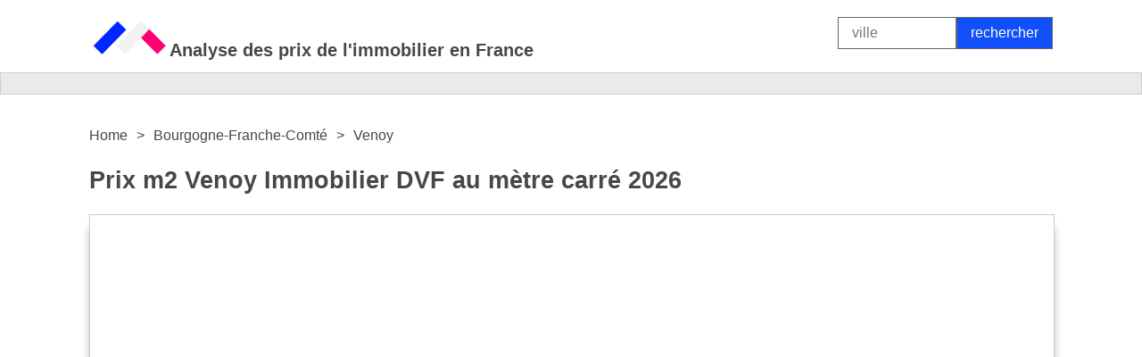

--- FILE ---
content_type: text/html
request_url: https://www.immoservice.fr/Bourgogne-Franche-Comte/Venoy/
body_size: 5573
content:
<!DOCTYPE html PUBLIC "-//W3C//DTD HTML 4.01 Transitional//EN">
<html>
<head>
<link rel="stylesheet" type="text/css" href='/style-dskt.css'>
<meta content="text/html; charset=U-1252" http-equiv="content-type">
<meta name="google-site-verification" content="bt_jiXIppg7DTNv2zq8rLls-OHfHh8sdAYMS1MWnTkc" />
<meta name="msvalidate.01" content="44E9BB5696B082442F295602C5812AE5" />
<meta name="viewport" content="width=device-width, initial-scale=1, maximum-scale=5">
<meta http-equiv='content-language' content='fr-fr'>
<link rel="canonical" href="https://www.immoservice.fr/Bourgogne-Franche-Comte/Venoy/" />
  <title>Prix m2 Venoy (89) Immobilier DVF au m&egrave;tre carr&eacute; 2026</title>
<meta name="description" content="D&eacute;couvrez le prix de votre bien &agrave; Venoy en 2 minutes &#10004; Une estimation immobili&egrave;re gratuite qui vous permet d'estimer le prix au m2 de votre immobilier.">
<link rel="icon" href="/fav.png" type="image/x-icon">
</head>
<body>






<center>







		<table border="0" cellpadding="10" cellspacing="0" width="1100" id="main">
		<tr>
		<td valign="bottom"><a href="/"><img src="/immoservice.fr.png" style="width: 90px; height: 53px" title="Prix de l'immobilier en France" alt="Prix de l'immobilier en France"></a><b style="font-size: 20px">Analyse des prix de l'immobilier en France</b></td>

		<td valign="bottom" align="right"> 
			<form enctype="multipart/form-data" action="/alle.php" method="post">	
			<input text name="suchbegriff" size="10" style="font-size: 16px; resize: none;" placeholder="ville" class="suchfeld" value=""><input type="submit" class="button1"  name="suche" value="rechercher">
			</form>
		</td>
		</tr>
		</table>
  
<table border="0" cellpadding="10" cellspacing="0" width="100%" id="linieoben" style="height:25px">
<tr>
<td align="center">


</td>
</tr>
</table>

<div id="main2">
<table border="0" cellpadding="10" cellspacing="0" width="1100" id="main">
    <tr>

      <td width="100%" align="left">
<center>
	

</center>
<br>

<a name="rechner"></a>

<script type="application/ld+json">
    {
        "@context": "https://schema.org",
        "@type": "BreadcrumbList",
        "itemListElement": [
            {
                "@type": "ListItem",
                "position": 1,
                "name": "Home",
                "item": "https://www.immoservice.fr/"
            },
            {
                "@type": "ListItem",
                "position": 2,
                "name": "Bourgogne-Franche-Comt�",
                "item": "https://www.immoservice.fr/region/Bourgogne-Franche-Comte/"
            },
            {
                "@type": "ListItem",
                "position": 3,
                "name": "Venoy",
                "item": "https://www.immoservice.fr/Bourgogne-Franche-Comte/Venoy/"
            }
        ]
    }
    </script>
	 <style>
        nav[aria-label="Breadcrumb"] ol {
            list-style: none;
            padding: 0;
            margin: 0;
            display: flex;
            align-items: center; /* Vertikale Ausrichtung */
        }
        nav[aria-label="Breadcrumb"] li {
            margin-right: 10px; /* Abstand zwischen den Links */
            display: flex;
            align-items: center; /* Vertikale Ausrichtung */
        }
        nav[aria-label="Breadcrumb"] li::after {
            content: ">";
            margin-left: 10px; /* Abstand zwischen Link und Separator */
        }
        nav[aria-label="Breadcrumb"] li:last-child::after {
            content: ""; /* Entfernt den Separator nach dem letzten Link */
        }
        nav[aria-label="Breadcrumb"] a {
            text-decoration: none; /* Entfernt die Unterstreichung der Links */
            color: inherit; /* Übernimmt die Farbe des übergeordneten Elements */
        }
    </style>
    <nav aria-label="Breadcrumb">
        <ol itemscope itemtype="https://schema.org/BreadcrumbList">
            <li itemprop="itemListElement" itemscope itemtype="https://schema.org/ListItem">
                <a itemprop="item" href="https://www.immoservice.fr/">
                    <span itemprop="name">Home</span>
                </a>
                <meta itemprop="position" content="1" />
            </li>
            <li itemprop="itemListElement" itemscope itemtype="https://schema.org/ListItem">
                <a itemprop="item" href="https://www.immoservice.fr/region/Bourgogne-Franche-Comte/">
                    <span itemprop="name">Bourgogne-Franche-Comt�</span>
                </a>
                <meta itemprop="position" content="2" />
            </li>
            <li itemprop="itemListElement" itemscope itemtype="https://schema.org/ListItem">
                <a itemprop="item" href="https://www.immoservice.fr/Bourgogne-Franche-Comte/Venoy/">
                    <span itemprop="name">Venoy</span>
                </a>
                <meta itemprop="position" content="3" />
            </li>
        </ol>
    </nav>



<h1>Prix m2 Venoy Immobilier DVF au m&egrave;tre carr&eacute; 2026</h1>




















	<div style="height: 640px; width: 100%; border: 1px solid #cecece; -webkit-box-shadow: 0px 10px 13px -7px #000000, 5px 5px 15px 5px rgba(0,0,0,0); box-shadow: 0px 10px 13px -7px #000000, 5px 5px 15px 5px rgba(0,0,0,0);">
										
	<iframe title="calculator" src="https://www.immoservice.fr/estimation-gratuite/result_start.php?src=stadt&srcplz=89290" style="width:100%; height:440px;" frameborder="0" scrolling="no"></iframe>
	</div>













<br><br>

<table id="alleresult" width="100%">
<tr><td width="50%"><b>Prix m2 appartement</b></td><td width="50%"><b>1495.54 &euro; / m&sup2;</b></td></tr>
<tr><td width="50%"><b>Prix m2 maison</b></td><td width="50%"><b>1622.82 &euro; / m&sup2;</b></td></tr>
<tr><td width="50%"><b>Prix m2 terrain</b></td><td width="50%"><b>143.19 &euro; / m&sup2;</b></td></tr>
</table>



<br><br>



Au 29/01/2026, le prix moyen du m&egrave;tre carr&eacute; &agrave; Venoy - valeur fonci&egrave;re (DVF) - dans la r&eacute;gion Bourgogne-Franche-Comt� est de 1591 &euro;. Cela signifie que le prix a augment&eacute; de 6.21% par rapport &agrave; l'ann&eacute;e pr&eacute;c&eacute;dente. Venoy se classe au 17114 &egrave;me rang des villes les plus ch&egrave;res de France.


<br><br>
Prix au m&egrave;tre carr&eacute; / Prix de l'immobilier et terrain constructible
<br><br>
Le prix au m&egrave;tre carr&eacute; d&eacute;finit la valeur d'un m&egrave;tre carr&eacute; de surface habitable et est un indicateur important pour comparer diff&eacute;rents biens. Le prix au m&egrave;tre carr&eacute; &agrave; Venoy est de 1591 &euro;/m&sup2;. Pour trouver un prix de vente il est important de faire attention &agrave; l'emplacement exact du terrain ainsi que son &eacute;tat et son &eacute;quipement pour un immobilier. Cela peut entra&icirc;ner des &eacute;carts significatifs entre le prix au m&egrave;tre carr&eacute; et le prix de l'immobilier ou du terrain constructible.

<br><br>
La valeur fonci&egrave;re (DVF) &agrave; Venoy vous permet d'estimer la valeur d'un bien immobilier &agrave; Venoy en tenant compte le prix de vente et la date de transaction suivant le type de bien.


<br><br>
<table id="inhaltsverzeichnis" width="50%">
<tr><td width="100%">
<b>Sommaire</b><br>
<a href="#Informations">1. Informations g&eacute;n&eacute;rales</a><br>
<a href="#Evolution">2. &Eacute;volution</a><br>
<a href="#Exemples">3. Exemples</a><br>
<a href="#Villes">4. Villes proches</a><br>
<a href="#Zone">5. Zone de recherche</a><br>
<a href="#Comment">6. Comment vendre</a><br>
</td></tr>
</table>



<br>

<table id="alle" width="100%">
<tr>
<td width="100%" align="left">
<iframe

  width="1"
  height="1"
  src="https://www.immoservice.fr/bild.php?prix1=1495.54&prix2=1622.82&prix3=143.19&id=Bourgogne-Franche-Comte&id2=Venoy">
</iframe>


<img src="/photos/prix-immobilier-Bourgogne-Franche-Comte-Venoy.jpg" style="width: 100%; height: 100%" alt="prix immobilier Venoy" title="prix immobilier Venoy" width="100%">

</td>
</tr>
</table>


<br>


<h2><a name='Informations'></a>1. Informations g&eacute;n&eacute;rales sur Venoy</h2>
<table id="alle" width="100%">
<tr><td>Ville:</td><td>Venoy</td></tr>
<tr><td>R&eacute;gion:</td><td>Bourgogne-Franche-Comt�</td></tr>
<tr><td>Code postal:</td><td>89290, </td></tr>
</table>


<br>
<div style="width: 100%; height: 1px; background-color: #cecece"></div><br>



<h2><a name='Evolution'></a>2. &Eacute;volution des prix de l'immobilier &agrave; Venoy</h2>
<table width="100%" id="alleresult">
<tr>
<td width="50%">
Ann&eacute;e
</td>
<td width="50%">
Prix m&sup2
</td>
</tr>

<tr><td width="50%">2026</td><td width="50%">1591 &euro;</td></tr>
		
	
<tr><td>2025</td><td>1493 &euro;</td></tr><tr><td>2024</td><td>1401 &euro;</td></tr><tr><td>2023</td><td>1314 &euro;</td></tr><tr><td>2022</td><td>1233 &euro;</td></tr><tr><td>2021</td><td>1157 &euro;</td></tr><tr><td>2020</td><td>1086 &euro;</td></tr><tr><td>2019</td><td>1019 &euro;</td></tr><tr><td>2018</td><td>956 &euro;</td></tr><tr><td>2017</td><td>897 &euro;</td></tr><tr><td>2016</td><td>842 &euro;</td></tr><tr><td>2015</td><td>790 &euro;</td></tr></table>







					
					<br>



					<br>
					<div style="width: 100%; height: 1px; background-color: #cecece"></div><br>

					<h2>Quartiers de Venoy</h2>


					<table width="100%" id="alle">
					<tr>
<td><a href=/Bourgogne-Franche-Comte/Venoy/Jonches-Laborde-Chesnez-Vaux/>Jonches-Laborde-Chesnez-Vaux</a></td><td><a href=/Bourgogne-Franche-Comte/Venoy/La-Noue-Piedalloues/>La Noue-Pi�dalloues</a></td></tr><tr><td><a href=/Bourgogne-Franche-Comte/Venoy/Les-Bricheres/>Les Brich�res</a></td><td><a href=/Bourgogne-Franche-Comte/Venoy/Les-Champoulains-Les-Mignottes/>Les Champoulains-Les Mignottes</a></td></tr><tr><td><a href=/Bourgogne-Franche-Comte/Venoy/Les-Clairions-Les-Pieds-de-Rats/>Les Clairions-Les Pieds de Rats</a></td><td><a href=/Bourgogne-Franche-Comte/Venoy/Les-Conches/>Les Conches</a></td></tr><tr><td><a href=/Bourgogne-Franche-Comte/Venoy/Les-Egriselles/>Les �griselles</a></td><td><a href=/Bourgogne-Franche-Comte/Venoy/Les-Moreaux/>Les Moreaux</a></td></tr><tr><td><a href=/Bourgogne-Franche-Comte/Venoy/Les-Rosoirs/>Les Rosoirs</a></td><td><a href=/Bourgogne-Franche-Comte/Venoy/Palais-de-Justice-Saint-Eusebe-Pont/>Palais de Justice-Saint-Eus�be-Pont</a></td></tr><tr><td><a href=/Bourgogne-Franche-Comte/Venoy/Plaine-des-Isles/>Plaine des Isles</a></td><td><a href=/Bourgogne-Franche-Comte/Venoy/Saint-Amatre/>Saint-Amatre</a></td></tr><tr><td><a href=/Bourgogne-Franche-Comte/Venoy/Saint-Germain-Hotel-de-Ville-Saint-Pierre/>Saint-Germain-H�tel de Ville-Saint-Pierre</a></td><td><a href=/Bourgogne-Franche-Comte/Venoy/Saint-Joseph-Grand-Boivin-Conches/>Saint-Joseph-Grand Boivin-Conches</a></td></tr><tr><td><a href=/Bourgogne-Franche-Comte/Venoy/Saint-Julien-Darnus/>Saint-Julien-Darnus</a></td><td><a href=/Bourgogne-Franche-Comte/Venoy/Saint-Simeon/>Saint-Sim�on</a></td></tr><tr><td><a href=/Bourgogne-Franche-Comte/Venoy/Sainte-Genevieve/>Sainte-Genevi�ve</a></td><td><a href=/Bourgogne-Franche-Comte/Venoy/Tournelle-Saint-Gervais-Plattes/>Tournelle-Saint-Gervais-Plattes</a></td></tr><tr><td><a href=/Bourgogne-Franche-Comte/Venoy/Vauban-Denfert-Rochereau/>Vauban-Denfert-Rochereau</a></td>				</tr>
				</table>
				











<br>
<div style="width: 100%; height: 1px; background-color: #cecece"></div>
<br>



				<h2><a name='Exemples'></a>3. Exemples de calculs du prix de votre immobilier &agrave; Venoy</h2>
<table id="alle" width="100%">
<tr><td width="33%">Surface</td><td width="33%">Prix de l'immobilier</td><td width="33%">Valeur </td></tr>
<tr><td width="33%">40 m&sup2;</td><td width="33%">X 1591 &euro; / m&sup2;</td><td width="33%">= 63.640,00 &euro;</td></tr>
<tr><td width="33%">75 m&sup2;</td><td width="33%">X 1591 &euro; / m&sup2;</td><td width="33%">= 119.325,00 &euro;</td></tr>
<tr><td width="33%">120 m&sup2;</td><td width="33%">X 1591 &euro; / m&sup2;</td><td width="33%">= 190.920,00 &euro;</td></tr>
<tr><td width="33%">180 m&sup2;</td><td width="33%">X 1591 &euro; / m&sup2;</td><td width="33%">= 286.380,00 &euro;</td></tr>
</table>










<br>
<div style="width: 100%; height: 1px; background-color: #cecece"></div>
<br><br>










<h2><a name='Villes'></a>4. Villes proches de Venoy</h2>


<table width="100%" id="alle">
<tr>
<td>
<b>Ville</b>
</td>
<td>
<b>Prix m2</b>
</td>
</tr>





<tr><td><a href=/Bourgogne-Franche-Comte/Joigny/>Joigny</a></td><td>1313 &euro;</td></tr><tr><td><a href=/Bourgogne-Franche-Comte/Chamvres/>Chamvres</a></td><td>1313 &euro;</td></tr><tr><td><a href=/Bourgogne-Franche-Comte/Champlay/>Champlay</a></td><td>1313 &euro;</td></tr><tr><td><a href=/Bourgogne-Franche-Comte/Villecien/>Villecien</a></td><td>1313 &euro;</td></tr><tr><td><a href=/Bourgogne-Franche-Comte/Bessy-sur-Cure/>Bessy sur Cure</a></td><td>951 &euro;</td></tr><tr><td><a href=/Bourgogne-Franche-Comte/Arcy-sur-Cure/>Arcy sur Cure</a></td><td>951 &euro;</td></tr><tr><td><a href=/Bourgogne-Franche-Comte/Voutenay-sur-Cure/>Voutenay sur Cure</a></td><td>951 &euro;</td></tr><tr><td><a href=/Bourgogne-Franche-Comte/Vermenton/>Vermenton</a></td><td>951 &euro;</td></tr>



</table>











<table id="alle" width="100%">
<tr>
<td width="100%" align="left">


					<br>
<div style="width: 100%; height: 1px; background-color: #cecece"></div><br>
					<h2><a name='Zone'></a>5. Zone de recherche immobili&egrave; re &agrave; Venoy</h2>
					Le marquage sur la carte indique la zone pour laquelle le prix &agrave; Venoy a &egrave; t&egrave;  calcul&egrave; .<br><br>
					<img src="/carte/Bourgogne-Franche-Comte,Venoy.png" style="width: 100%; height: 100%" alt="prix immobilier Venoy" title="prix immobilier Venoy">
					<br><br>
					
					</td>
</tr>
</table>




<table id="alle" width="100%">
<tr>
<td width="100%"  align="left">

 
 



</td>
</tr>
</table>








 










<br><br>
<div style="width: 100%; height: 1px; background-color: #cecece"></div><br>





<h2><a name='Comment'></a>6. Comment vendre votre appartement &agrave; Venoy</h2>

<br>



<table id="alleresult" width="100%">

<tr><td width="25%"></td><td width="25%">50 m&sup2;</td><td width="25%">90 m&sup2;</td></tr>

<tr><td>&Oslash; prix de l'offre</td><td>96.256 &euro;</td><td>141.759 &euro;</td></tr><tr><td>&Oslash; vente rapide</td><td>87.505 &euro;</td><td>127.583 &euro;</td></tr><tr><td>&Oslash; vente &agrave; prix &eacute;lev&eacute;</td><td>134.758 &euro;</td><td>155.934 &euro;</td></tr>	
</table>

<br>

A Venoy, des appartements sont propos&eacute;s &agrave; la vente au prix moyen de 1591 euros le m&egrave;tre carr&eacute; en 2026.
Un appartement de 50 m&sup2; au prix de 96.256 &euro; est 23 % plus cher qu'un appartement de 90 m&sup2; &agrave; 141.759 euros/m&sup2;.
Les prix affich&eacute;s &agrave; Venoy varient selon les endroits populaires.
Pour une vente rapide, un appartement de 70 m&sup2; devrait se situer aux alentours de 110.257 euros. Si vous avez plus de temps
vous pouvez atteindre un prix de vente &eacute;lev&eacute; de 134.758 euros.







<h2>Venoy, Bourgogne-Franche-Comt�, France : Un joyau cach� au c?ur de la Bourgogne</h2>

<p>Situ� dans la r�gion de Bourgogne-Franche-Comt�, Venoy est un petit village pittoresque qui offre une v�ritable immersion dans la culture et le patrimoine fran�ais. Ce texte SEO d�taill� vous donnera un aper�u de ce que vous pouvez attendre en visitant Venoy.</p>

<h2>Emplacement</h2>

<p>Venoy est un village de la r�gion Bourgogne-Franche-Comt�, situ� dans le d�partement de l'Yonne. Il se trouve � environ 180 kilom�tres au sud-est de Paris, ce qui en fait une destination parfaite pour une escapade de week-end depuis la capitale fran�aise.</p>

<h2>Attractions touristiques</h2>

<p>Venoy offre une vari�t� d'attractions touristiques. Vous pouvez vous promener dans les <strong>rues calmes et pittoresques du village</strong>, visiter l' <strong>�glise Saint-Martin</strong>, un monument historique datant du XIIe si�cle, ou profiter de la <strong>beaut� naturelle</strong> des paysages environnants.</p>

<h3>Vignobles</h3>

<p>La Bourgogne-Franche-Comt� est c�l�bre pour ses vignobles et Venoy ne fait pas exception. Les amateurs de vin appr�cieront les <strong>visites de vignobles</strong> et les d�gustations de vins locaux. La r�gion est particuli�rement r�put�e pour ses vins blancs, notamment le Chablis.</p>

<h2>H�bergement et restauration</h2>

<p>Venoy offre un choix d'h�bergements, allant des chambres d'h�tes traditionnelles aux h�tels modernes. De plus, vous trouverez de nombreux restaurants proposant une cuisine locale d�licieuse, des plats fran�ais classiques aux sp�cialit�s bourguignonnes comme le boeuf bourguignon et l'escargot.</p>

<h2>Conclusion</h2>

<p>Qu'il s'agisse de d�couvrir l'histoire fran�aise, d'explorer des vignobles ou simplement de se d�tendre dans un cadre magnifique, Venoy a beaucoup � offrir. Si vous planifiez un voyage en Bourgogne-Franche-Comt�, n'oubliez pas de consid�rer Venoy comme une destination.</p>

<p>Vous cherchez plus d'informations sur Venoy, Bourgogne-Franche-Comt�, France ? Contactez-nous d�s aujourd'hui et laissez-nous vous aider � planifier votre s�jour parfait !</p>



			

		


</td>

    </tr>
	</table>

<table border="0" cellpadding="10" cellspacing="0" width="1100" id="linieoben">
	<tr>
		<td align="center" valign="top">
		
	
 Tous les lieux:		  <a href="/A-Z/A/">A</a> &nbsp;|&nbsp; 
		  <a href="/A-Z/B/">B</a> &nbsp;|&nbsp;  
		  <a href="/A-Z/C/">C</a> &nbsp;|&nbsp;  
		  <a href="/A-Z/D/">D</a> &nbsp;|&nbsp;  
		  <a href="/A-Z/E/">E</a> &nbsp;|&nbsp;  
		  <a href="/A-Z/F/">F</a> &nbsp;|&nbsp;  
		  <a href="/A-Z/G/">G</a> &nbsp;|&nbsp; 
		  <a href="/A-Z/H/">H</a> &nbsp;|&nbsp;  
		  <a href="/A-Z/I/">I</a> &nbsp;|&nbsp;  		  <a href="/A-Z/J/">J</a> &nbsp;|&nbsp;  
		  <a href="/A-Z/K/">K</a> &nbsp;|&nbsp;
		  <a href="/A-Z/L/">L</a> &nbsp;|&nbsp;  
		  <a href="/A-Z/M/">M</a> &nbsp;|&nbsp;  
		  <a href="/A-Z/N/">N</a> &nbsp;|&nbsp;  
		  <a href="/A-Z/O/">O</a> &nbsp;|&nbsp;  
		  <a href="/A-Z/P/">P</a> &nbsp;|&nbsp;  
		  <a href="/A-Z/Q/">Q</a> &nbsp;|&nbsp;  
		  <a href="/A-Z/R/">R</a> &nbsp;|&nbsp;  
		  <a href="/A-Z/S/">S</a> &nbsp;|&nbsp;  		  <a href="/A-Z/T/">T</a> &nbsp;|&nbsp;  
		  <a href="/A-Z/U/">U</a> &nbsp;|&nbsp; 
		  <a href="/A-Z/V/">V</a> &nbsp;|&nbsp;  
		  <a href="/A-Z/W/">W</a> &nbsp;|&nbsp;  
		  <a href="/A-Z/X/">X</a> &nbsp;|&nbsp; 
		  <a href="/A-Z/Y/">Y</a> &nbsp;|&nbsp;  
		  <a href="/A-Z/Z/">Z</a> 
		  <br> <br>
			Top 10:&nbsp;&nbsp;<a href="/Ile-de-France/Paris/">Paris</a> &nbsp;|&nbsp;  
			 <a href="/Auvergne-Rhone-Alpes/Lyon/">Lyon</a> &nbsp;|&nbsp;  
			 <a href="/Provence-Alpes-Cote-d-Azur/Marseille/">Marseille</a> &nbsp;|&nbsp;  
			 <a href="/Hauts-de-France/Lille/">Lille</a> &nbsp;|&nbsp;  
			 <a href="/Occitanie/Toulouse/">Toulouse</a> &nbsp;|&nbsp;  
			 <a href="/Nouvelle-Aquitaine/Bordeaux/">Bordeaux</a>  &nbsp;|&nbsp; 
			 <a href="/Provence-Alpes-Cote-d-Azur/Nice/">Nice</a>  &nbsp;|&nbsp; 
			 <a href="/Pays-de-la-Loire/Nantes/">Nantes</a>  &nbsp;|&nbsp; 
			 <a href="/Provence-Alpes-Cote-d-Azur/Toulon/">Toulon</a>  &nbsp;|&nbsp; 
			 <a href="/Auvergne-Rhone-Alpes/Grenoble/">Grenoble</a>  
		</td>


	</tr>
	<tr>

		<td align="center" valign="top">
		
	

			<table>
			<tr>
			<td valign="top">
				<a href="/impressum.php" style="text-decoration: none; color: #444444;">Imprimer</a>&nbsp;<br><br>
				<a href="/privacy.php" style="text-decoration: none; color: #444444;">Protection des donn&eacute;es</a>&nbsp;<br><br>
			</td>
						<td valign="top" width="80%">
				immoservice.fr est un portail immobilier ind&eacute;pendant pour l'estimation gratuite de votre bien. Des chiffres de vente &agrave; jour pour les propri&eacute;t&eacute;s dans toute la France et plusieurs ann&eacute;es d'exp&eacute;rience avec des logarithmes et des calculatrices sophistiqu&eacute;s vous offrent une estimation fiable du prix de vente et de location r&eacute;alisable de votre propri&eacute;t&eacute;.

			</td>
			</tr>
			</table>

		</td>


	</tr>

</table>


</center>

</div>


<!-- Global site tag (gtag.js) - Google Analytics -->
<script async src="https://www.googletagmanager.com/gtag/js?id=UA-104458354-27"></script>
<script>
  window.dataLayer = window.dataLayer || [];
  function gtag(){dataLayer.push(arguments);}
  gtag('js', new Date());

  gtag('config', 'UA-104458354-27');
</script>


</body>
